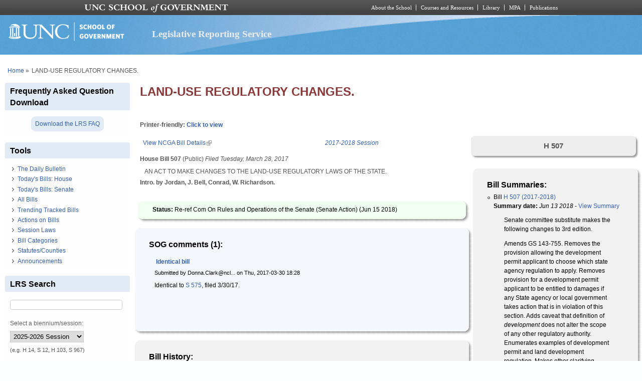

--- FILE ---
content_type: text/html; charset=utf-8
request_url: https://lrs.sog.unc.edu/comment/6576
body_size: 17671
content:
<!DOCTYPE html PUBLIC "-//W3C//DTD XHTML+RDFa 1.0//EN" "http://www.w3.org/MarkUp/DTD/xhtml-rdfa-1.dtd">
<html xmlns="http://www.w3.org/1999/xhtml" xml:lang="en" version="XHTML+RDFa 1.0"
  dir="ltr"  prefix="content: http://purl.org/rss/1.0/modules/content/ dc: http://purl.org/dc/terms/ foaf: http://xmlns.com/foaf/0.1/ og: http://ogp.me/ns# rdfs: http://www.w3.org/2000/01/rdf-schema# sioc: http://rdfs.org/sioc/ns# sioct: http://rdfs.org/sioc/types# skos: http://www.w3.org/2004/02/skos/core# xsd: http://www.w3.org/2001/XMLSchema#">
  <head profile="http://www.w3.org/1999/xhtml/vocab">
    <meta charset="utf-8" />
<meta name="Generator" content="Drupal 7 (http://drupal.org)" />
<link rel="canonical" href="/bill/land-use-regulatory-changes-0" />
<link rel="shortlink" href="/node/319736" />
<link rel="shortcut icon" href="https://lrs.sog.unc.edu/sites/default/files/favicon.ico" type="image/vnd.microsoft.icon" />
<meta name="viewport" content="width=device-width, initial-scale=1" />
<meta name="MobileOptimized" content="width" />
<meta name="HandheldFriendly" content="true" />
<meta name="apple-mobile-web-app-capable" content="yes" />
    <title>
      LAND-USE REGULATORY CHANGES. | Legislative Reporting Service    </title>
    <link type="text/css" rel="stylesheet" href="https://lrs.sog.unc.edu/sites/default/files/css/css_xE-rWrJf-fncB6ztZfd2huxqgxu4WO-qwma6Xer30m4.css" media="all" />
<link type="text/css" rel="stylesheet" href="https://lrs.sog.unc.edu/sites/default/files/css/css_gZCu3WUuEs5rVCcawaQ4f8ZWBs5z7KR_AqSEEXRr22c.css" media="all" />
<link type="text/css" rel="stylesheet" href="https://lrs.sog.unc.edu/sites/default/files/css/css_aL-hy2E82AskPtKYd8FnYzZ5Z0MB3RVz1q2a9t_0r10.css" media="all" />
<link type="text/css" rel="stylesheet" href="https://lrs.sog.unc.edu/sites/default/files/css/css_rP5iJ-BWw4FVpOe_fVdjUyvLTPm1N_h8l6xOGKgf73Y.css" media="screen" />
<link type="text/css" rel="stylesheet" href="https://lrs.sog.unc.edu/sites/default/files/css/css_zRhzu7Hmagz4A_UUSEsCU28r2ZXwq3i8LeM0KeI6Upo.css" media="all" />
<link type="text/css" rel="stylesheet" href="https://lrs.sog.unc.edu/sites/default/files/css/css_eyPHHtdsi3bwB5hyNzYPxehthx0Y67odd8Q2IcqiKEw.css" media="only screen" />
<link type="text/css" rel="stylesheet" href="https://lrs.sog.unc.edu/sites/default/files/css/css_rRqnYjgVCCtpcVd06XxAM3W40ESJYpy0huflF66Zh0o.css" media="screen" />
<link type="text/css" rel="stylesheet" href="https://lrs.sog.unc.edu/sites/default/files/css/css_47DEQpj8HBSa-_TImW-5JCeuQeRkm5NMpJWZG3hSuFU.css" media="only screen" />

<!--[if lt IE 9]>
<link type="text/css" rel="stylesheet" href="https://lrs.sog.unc.edu/sites/default/files/css/css_BbdTYBsMHSYVOHkUIIhSBtiMdx-GyFZYRHVvoI8D8jU.css" media="screen" />
<![endif]-->

<!--[if lte IE 9]>
<link type="text/css" rel="stylesheet" href="https://lrs.sog.unc.edu/sites/default/files/css/css_AbpHGcgLb-kRsJGnwFEktk7uzpZOCcBY74-YBdrKVGs.css" media="screen" />
<![endif]-->
<style type="text/css" media="all">
<!--/*--><![CDATA[/*><!--*/
#header,#header .header-inner{background:url('https://lrs.sog.unc.edu/sites/default/themes/lrs_pixture_reloaded/header-images/header-sog-swoosh.png') left top repeat-x;height:auto;-o-background-size:100% auto;-webkit-background-size:100% auto;-khtml-background-size:100% auto;-moz-background-size:100% auto;background-size:100% auto;background-origin:border-box;}

/*]]>*/-->
</style>
    <script type="text/javascript" src="https://lrs.sog.unc.edu/sites/default/files/js/js_YD9ro0PAqY25gGWrTki6TjRUG8TdokmmxjfqpNNfzVU.js"></script>
<script type="text/javascript" src="https://lrs.sog.unc.edu/sites/default/files/js/js_onbE0n0cQY6KTDQtHO_E27UBymFC-RuqypZZ6Zxez-o.js"></script>
<script type="text/javascript" src="https://lrs.sog.unc.edu/sites/default/files/js/js_o_u0C1ttn5Mm4N2C4NG9C3c-kuKRfYuRWJjOv6rwfl0.js"></script>
<script type="text/javascript" src="https://lrs.sog.unc.edu/sites/default/files/js/js_-oEDdwe4XpUqUj4W0KJs96ENaXIrGvjBvIP-WYYBi54.js"></script>
<script type="text/javascript" src="https://lrs.sog.unc.edu/sites/default/files/js/js_xoCMUEV6K1ObE9IUILOzfhnDj_yZui7hn6w2P8UNCJg.js"></script>
<script type="text/javascript">
<!--//--><![CDATA[//><!--
jQuery.extend(Drupal.settings, {"basePath":"\/","pathPrefix":"","setHasJsCookie":0,"ajaxPageState":{"theme":"lrs_pixture_reloaded","theme_token":"s8YeOZjvjXDeUv4TykqI8-NCkdUxuBh2kabIFxVQUyw","js":{"misc\/jquery.js":1,"misc\/jquery-extend-3.4.0.js":1,"misc\/jquery-html-prefilter-3.5.0-backport.js":1,"misc\/jquery.once.js":1,"misc\/drupal.js":1,"misc\/form-single-submit.js":1,"sites\/all\/modules\/entityreference\/js\/entityreference.js":1,"sites\/default\/modules\/custom\/sog_userinterface_lrscustom\/sog_userinterface_lrscustom.js":1,"sites\/all\/modules\/extlink\/js\/extlink.js":1,"sites\/default\/themes\/lrs_pixture_reloaded\/js\/sogmenuticker.js":1},"css":{"modules\/system\/system.base.css":1,"modules\/system\/system.menus.css":1,"modules\/system\/system.messages.css":1,"modules\/system\/system.theme.css":1,"modules\/field\/theme\/field.css":1,"modules\/node\/node.css":1,"modules\/search\/search.css":1,"modules\/user\/user.css":1,"sites\/all\/modules\/extlink\/css\/extlink.css":1,"sites\/all\/modules\/views\/css\/views.css":1,"sites\/all\/modules\/ctools\/css\/ctools.css":1,"sites\/all\/modules\/panels\/css\/panels.css":1,"public:\/\/ctools\/css\/ebb3334ff419e477d639ecdbede52b2c.css":1,"modules\/comment\/comment.css":1,"public:\/\/ctools\/css\/28991b43f0451eccfef9c001e921994a.css":1,"public:\/\/ctools\/css\/431ef99f9f7dd7d05b1ae3ec90001651.css":1,"sites\/all\/themes\/adaptivetheme\/at_core\/css\/at.settings.style.headings.css":1,"sites\/all\/themes\/adaptivetheme\/at_core\/css\/at.settings.style.image.css":1,"sites\/all\/themes\/adaptivetheme\/at_core\/css\/at.layout.css":1,"sites\/default\/themes\/lrs_pixture_reloaded\/color\/colors.css":1,"sites\/default\/themes\/pixture_reloaded\/css\/pixture_reloaded.css":1,"sites\/default\/themes\/pixture_reloaded\/css\/pixture_reloaded.settings.style.css":1,"sites\/default\/themes\/lrs_pixture_reloaded\/css\/footheme.css":1,"sites\/default\/themes\/lrs_pixture_reloaded\/css\/sogmenuticker.css":1,"sites\/default\/themes\/lrs_pixture_reloaded\/css\/soglrslayout.css":1,"public:\/\/adaptivetheme\/lrs_pixture_reloaded_files\/lrs_pixture_reloaded.responsive.layout.css":1,"public:\/\/adaptivetheme\/lrs_pixture_reloaded_files\/lrs_pixture_reloaded.fonts.css":1,"public:\/\/adaptivetheme\/lrs_pixture_reloaded_files\/lrs_pixture_reloaded.responsive.styles.css":1,"public:\/\/adaptivetheme\/lrs_pixture_reloaded_files\/lrs_pixture_reloaded.lt-ie9.layout.css":1,"sites\/default\/themes\/lrs_pixture_reloaded\/css\/ie-lte-9.css":1,"0":1}},"urlIsAjaxTrusted":{"\/comment\/6576":true,"\/search\/content":true},"extlink":{"extTarget":"_blank","extClass":"ext","extLabel":"(link is external)","extImgClass":0,"extIconPlacement":0,"extSubdomains":1,"extExclude":"","extInclude":"","extCssExclude":"","extCssExplicit":"","extAlert":0,"extAlertText":"This link will take you to an external web site.","mailtoClass":"mailto","mailtoLabel":"(link sends e-mail)","extUseFontAwesome":0},"adaptivetheme":{"lrs_pixture_reloaded":{"layout_settings":{"bigscreen":"three-col-grail","tablet_landscape":"three-col-grail","tablet_portrait":"one-col-vert","smalltouch_landscape":"one-col-vert","smalltouch_portrait":"one-col-stack"},"media_query_settings":{"bigscreen":"only screen and (min-width:1025px)","tablet_landscape":"only screen and (min-width:769px) and (max-width:1024px)","tablet_portrait":"only screen and (min-width:481px) and (max-width:768px)","smalltouch_landscape":"only screen and (min-width:321px) and (max-width:480px)","smalltouch_portrait":"only screen and (max-width:320px)"}}}});
//--><!]]>
</script>

    <!-- Font Awesome Pro V6 -->
    <script src="https://kit.fontawesome.com/b0acc2228f.js" crossorigin="anonymous"></script>

    <!-- Alert Carolina -->
    <script type="text/javascript" src="https://alertcarolina.unc.edu/scripts/webalert.php"></script>

    <!-- Google tag (gtag.js) -->
    <script async src="https://www.googletagmanager.com/gtag/js?id=G-F4FT8V2DH5"></script>
    <script>
      window.dataLayer = window.dataLayer || [];
      function gtag() { dataLayer.push(arguments); }
      gtag('js', new Date());
      gtag('config', 'G-F4FT8V2DH5');
    </script>
  </head>
  <body class="html not-front not-logged-in one-sidebar sidebar-first page-node page-node- page-node-319736 node-type-bill-master atr-7.x-3.x atv-7.x-3.0-rc1 site-name-legislative-reporting-service section-bill color-scheme-custom lrs-pixture-reloaded bs-l bb-n mb-ah mbp-l rc-4" >
    <div id="skip-link">
      <a href="#main-content" class="element-invisible element-focusable">
        Skip to main content      </a>
    </div>
        <div class="texture-overlay">
  <div id="page" class="container page snc-n snw-n sna-l sns-n ssc-n ssw-n ssa-l sss-n btc-n btw-b bta-l bts-n ntc-n ntw-b nta-l nts-n ctc-n ctw-b cta-l cts-n ptc-n ptw-b pta-l pts-n page-node-">
    <header  id="header" class="clearfix" role="banner">
      <div class="header-inner clearfix">
                  <!-- start: Branding -->
          <div  id="branding" class="branding-elements clearfix">
                          <div id="logo">
                <a href="/"><img class="site-logo" typeof="foaf:Image" src="https://lrs.sog.unc.edu/sites/default/themes/lrs_pixture_reloaded/logo.png" alt="Legislative Reporting Service" /></a>              </div>
            
                          <!-- start: Site name and Slogan hgroup -->
              <div  class="h-group" id="name-and-slogan">
                                  <h1 id="site-name"><a href="/" title="Home page">Legislative Reporting Service</a></h1>
                
                              </div><!-- /end #name-and-slogan -->
                      </div><!-- /end #branding -->
        
              </div>
    </header> <!-- /header -->

    
    <!-- Messages and Help -->
        
    <!-- Breadcrumbs -->
    <div id="breadcrumb" class="clearfix"><nav class="breadcrumb-wrapper clearfix" role="navigation" aria-labelledby="breadcrumb-label"><h2 id="breadcrumb-label" class="element-invisible">You are here</h2><ol id="crumbs" class="clearfix"><li class="crumb crumb-first"><span typeof="v:Breadcrumb"><a rel="v:url"  property="v:title"  href="/">Home</a></span></li><li class="crumb crumb-last"><span class="crumb-separator"> &#187;</span><span class="crumb-title">LAND-USE REGULATORY CHANGES.</span></li></ol></nav></div>
    
    <!-- Three column 3x33 Gpanel -->
    
    <div id="columns">
      <div class="columns-inner clearfix">
        <div id="content-column">
          <div class="content-inner">
            
            <section id="main-content" role="main">

                                            <header  id="main-content-header" class="clearfix">
                                      <h1 id="page-title">LAND-USE REGULATORY CHANGES.</h1>
                  
                                  </header>
                            
                              <div id="content">
                  <div id="block-system-main" class="block block-system no-title odd first last block-count-1 block-region-content block-main" >  
  
  <div class="two-66-33 at-panel panel-display clearfix" >
      <div class="region region-two-66-33-top region-conditional-stack">
      <div class="region-inner clearfix">
        <div class="panel-pane pane-custom pane-1 no-title block">
  <div class="block-inner clearfix">
    
            
    
    <div class="block-content">
      <h6 id="lrsprinterfriendlyarea">Printer-friendly: <a href="#" id="lrsprinterfriendlylink">Click to view</a></h6>
    </div>

    
    
  </div>
</div>
      </div>
    </div>
    <div class="region region-two-66-33-first">
    <div class="region-inner clearfix">
      <div class="panel-pane pane-views-panes pane-bill-display-panel-pane-1 no-title block">
  <div class="block-inner clearfix">
    
            
    
    <div class="block-content">
      <div class="view view-bill-display view-id-bill_display view-display-id-panel_pane_1 view-dom-id-9a5c38c08f61a707dff8745ec56ca3c3">
        
  
  
      <div class="view-content">
        <div class="views-row views-row-1 views-row-odd views-row-first views-row-last">
      
  <div class="views-field views-field-nothing-3">        <span class="field-content"><table width="100%" border="0" cellspacing="0" cellpadding="0"><tr><td align="left"><a href="http://www.ncga.state.nc.us/gascripts/BillLookUp/BillLookUp.pl?Session=2017&amp;BillID=H507" target="_blank">View NCGA Bill Details</a></td><td align="right"><em><a href="/ga-session/2017-2018-session" typeof="skos:Concept" property="rdfs:label skos:prefLabel" datatype="">2017-2018 Session</a></em></td></tr></table>
<strong>House Bill 507</strong> (Public) <em>Filed <span  property="dc:date" datatype="xsd:dateTime" content="2017-03-28T00:00:00-04:00" class="date-display-single">Tuesday, March 28, 2017</span></em>
<blockquote>AN ACT TO MAKE CHANGES TO THE LAND-USE REGULATORY LAWS OF THE STATE.</blockquote>
<strong>Intro. by Jordan, J. Bell, Conrad, W. Richardson.</strong><br /><br /></span>  </div>  </div>
    </div>
  
  
  
  
  
  
</div>    </div>

    
    
  </div>
</div>
<div class="panel-separator"></div><div class="rounded-shadow pane-rounded-shadow pane-rounded-shadow-temporary-eb2cdfe3f6eff94ffa9fde294b63337f">
  <div class="rounded-shadow-background">
    <div class="rounded-shadow-wrap-corner">
      <div class="rounded-shadow-top-edge">
        <div class="rounded-shadow-left"></div>
        <div class="rounded-shadow-right"></div>
      </div>
      <div class="rounded-shadow-left-edge">
        <div class="rounded-shadow-right-edge clearfix">
          <div class="panel-pane pane-views-panes pane-bill-display-panel-pane-1 no-title block" id="latestactiononbill">
  <div class="block-inner clearfix">
    
            
    
    <div class="block-content">
      <div class="view view-bill-display view-id-bill_display view-display-id-panel_pane_1 view-dom-id-6c207947260445388c0fa47c9791e392">
        
  
  
      <div class="view-content">
        <div class="views-row views-row-1 views-row-odd views-row-first views-row-last">
      
  <div class="views-field views-field-nothing-4">        <span class="field-content"><strong>Status: </strong>Re-ref Com On Rules and Operations of the Senate (Senate Action) (<span  property="dc:date" datatype="xsd:dateTime" content="2018-06-15T00:00:00-04:00" class="date-display-single">Jun 15 2018</span>)</span>  </div>  </div>
    </div>
  
  
  
  
  
  
</div>    </div>

    
    
  </div>
</div>
        </div>
      </div>
      <div class="rounded-shadow-bottom-edge">
      <div class="rounded-shadow-left"></div><div class="rounded-shadow-right"></div>
      </div>
    </div>
  </div>
</div>
<div class="panel-separator"></div><div class="rounded-shadow pane-rounded-shadow transparent-pane-title pane-rounded-shadow-temporary-b071088124edbd220494689313216014">
  <div class="rounded-shadow-background">
    <div class="rounded-shadow-wrap-corner">
      <div class="rounded-shadow-top-edge">
        <div class="rounded-shadow-left"></div>
        <div class="rounded-shadow-right"></div>
      </div>
      <div class="rounded-shadow-left-edge">
        <div class="rounded-shadow-right-edge clearfix">
          <section class="panel-pane pane-node-comments block">
  <div class="block-inner clearfix">
    
              <h2 class="pane-title block-title">SOG comments (1):</h2>
        
    
    <div class="block-content">
      <a id="comment-6576"></a>
<article class="comment odd first last clearfix" about="/comment/6576#comment-6576" typeof="sioc:Post sioct:Comment">

  
      <header class="comment-header">
    <h3 property="dc:title" datatype="" class="comment-title"><a href="/comment/6576#comment-6576" rel="bookmark">Identical bill</a></h3>
      </header>
    
  <footer class="submitted">
    <p class="author-datetime"><span property="dc:date dc:created" content="2017-03-30T18:28:19-04:00" datatype="xsd:dateTime" rel="sioc:has_creator">Submitted by <span class="username" xml:lang="" about="/users/donnaclarknclegnet" typeof="sioc:UserAccount" property="foaf:name" datatype="">Donna.Clark@ncl...</span> on <time datetime="2017-03-30T18:28:19Z"><span class="date-time">Thu, 2017-03-30 18:28</span></time></span></p>
  </footer>

  <div class="comment-content">
        <span rel="sioc:reply_of" resource="/bill/land-use-regulatory-changes-0" class="rdf-meta element-hidden"></span><div class="field field-name-comment-body field-type-text-long field-label-hidden view-mode-full"><div class="field-items"><div class="field-item even" property="content:encoded"><p>Identical to <a href="https://lrs.sog.unc.edu/bill/land-use-regulatory-changes-1">S 575</a>, filed 3/30/17.</p>
</div></div></div>  </div>

  
      <nav class="clearfix"><ul class="links inline"><li class="comment_forbidden first last"></li></ul></nav>
  
</article>
    </div>

    
    
  </div>
</section>
        </div>
      </div>
      <div class="rounded-shadow-bottom-edge">
      <div class="rounded-shadow-left"></div><div class="rounded-shadow-right"></div>
      </div>
    </div>
  </div>
</div>
<div class="panel-separator"></div><div class="rounded-shadow pane-rounded-shadow transparent-pane-title pane-rounded-shadow-temporary-012b8b18eabc7a649ee435bb1465371d">
  <div class="rounded-shadow-background">
    <div class="rounded-shadow-wrap-corner">
      <div class="rounded-shadow-top-edge">
        <div class="rounded-shadow-left"></div>
        <div class="rounded-shadow-right"></div>
      </div>
      <div class="rounded-shadow-left-edge">
        <div class="rounded-shadow-right-edge clearfix">
          <section class="panel-pane pane-views-panes pane-bill-history-panel-pane-1 block">
  <div class="block-inner clearfix">
    
              <h2 class="pane-title block-title">Bill History:</h2>
        
    
    <div class="block-content">
      <div class="view view-bill-history view-id-bill_history view-display-id-panel_pane_1 view-dom-id-264f83a04bec78a4dc8ae82b4b4ce666">
        
  
  
      <div class="view-content">
      <div class="bill-history-item-list">    <ul>          <li class="views-row views-row-1 views-row-odd views-row-first">  
  <div class="views-field views-field-nothing">        <span class="field-content"><span  property="dc:date" datatype="xsd:dateTime" content="2017-03-28T00:00:00-04:00" class="date-display-single">Tue, 28 Mar 2017</span> <a href="http://www.ncleg.net/gascripts/BillLookUp/BillLookUp.pl?BillID=H507&amp;Session=2017#history">House: Filed</a></span>  </div></li>
          <li class="views-row views-row-2 views-row-even">  
  <div class="views-field views-field-nothing">        <span class="field-content"><span  property="dc:date" datatype="xsd:dateTime" content="2017-03-29T00:00:00-04:00" class="date-display-single">Wed, 29 Mar 2017</span> <a href="http://www.ncleg.net/gascripts/BillLookUp/BillLookUp.pl?BillID=H507&amp;Session=2017#history">House: Passed 1st Reading</a></span>  </div></li>
          <li class="views-row views-row-3 views-row-odd">  
  <div class="views-field views-field-nothing">        <span class="field-content"><span  property="dc:date" datatype="xsd:dateTime" content="2017-03-29T00:00:00-04:00" class="date-display-single">Wed, 29 Mar 2017</span> <a href="http://www.ncleg.net/gascripts/BillLookUp/BillLookUp.pl?BillID=H507&amp;Session=2017#history">House: Ref to the Com on Regulatory Reform, if favorable, Judiciary III</a></span>  </div></li>
          <li class="views-row views-row-4 views-row-even">  
  <div class="views-field views-field-nothing">        <span class="field-content"><span  property="dc:date" datatype="xsd:dateTime" content="2017-04-11T00:00:00-04:00" class="date-display-single">Tue, 11 Apr 2017</span> <a href="http://www.ncleg.net/gascripts/BillLookUp/BillLookUp.pl?BillID=H507&amp;Session=2017#history">House: Reptd Fav</a></span>  </div></li>
          <li class="views-row views-row-5 views-row-odd">  
  <div class="views-field views-field-nothing">        <span class="field-content"><span  property="dc:date" datatype="xsd:dateTime" content="2017-04-11T00:00:00-04:00" class="date-display-single">Tue, 11 Apr 2017</span> <a href="http://www.ncleg.net/gascripts/BillLookUp/BillLookUp.pl?BillID=H507&amp;Session=2017#history">House: Re-ref Com On Judiciary III</a></span>  </div></li>
          <li class="views-row views-row-6 views-row-even">  
  <div class="views-field views-field-nothing">        <span class="field-content"><span  property="dc:date" datatype="xsd:dateTime" content="2017-04-19T00:00:00-04:00" class="date-display-single">Wed, 19 Apr 2017</span> <a href="http://www.ncleg.net/gascripts/BillLookUp/BillLookUp.pl?BillID=H507&amp;Session=2017#history">House: Reptd Fav Com Substitute</a></span>  </div></li>
          <li class="views-row views-row-7 views-row-odd">  
  <div class="views-field views-field-nothing">        <span class="field-content"><span  property="dc:date" datatype="xsd:dateTime" content="2017-04-19T00:00:00-04:00" class="date-display-single">Wed, 19 Apr 2017</span> <a href="http://www.ncleg.net/gascripts/BillLookUp/BillLookUp.pl?BillID=H507&amp;Session=2017#history">House: Cal Pursuant Rule 36(b)</a></span>  </div></li>
          <li class="views-row views-row-8 views-row-even">  
  <div class="views-field views-field-nothing">        <span class="field-content"><span  property="dc:date" datatype="xsd:dateTime" content="2017-04-19T00:00:00-04:00" class="date-display-single">Wed, 19 Apr 2017</span> <a href="http://www.ncleg.net/gascripts/BillLookUp/BillLookUp.pl?BillID=H507&amp;Session=2017#history">House: Placed On Cal For 04/20/2017</a></span>  </div></li>
          <li class="views-row views-row-9 views-row-odd">  
  <div class="views-field views-field-nothing">        <span class="field-content"><span  property="dc:date" datatype="xsd:dateTime" content="2017-04-20T00:00:00-04:00" class="date-display-single">Thu, 20 Apr 2017</span> <a href="http://www.ncleg.net/gascripts/BillLookUp/BillLookUp.pl?BillID=H507&amp;Session=2017#history">House: Amend Adopted A1</a></span>  </div></li>
          <li class="views-row views-row-10 views-row-even">  
  <div class="views-field views-field-nothing">        <span class="field-content"><span  property="dc:date" datatype="xsd:dateTime" content="2017-04-20T00:00:00-04:00" class="date-display-single">Thu, 20 Apr 2017</span> <a href="http://www.ncleg.net/gascripts/BillLookUp/BillLookUp.pl?BillID=H507&amp;Session=2017#history">House: Passed 2nd Reading</a></span>  </div></li>
          <li class="views-row views-row-11 views-row-odd">  
  <div class="views-field views-field-nothing">        <span class="field-content"><span  property="dc:date" datatype="xsd:dateTime" content="2017-04-20T00:00:00-04:00" class="date-display-single">Thu, 20 Apr 2017</span> <a href="http://www.ncleg.net/gascripts/BillLookUp/BillLookUp.pl?BillID=H507&amp;Session=2017#history">House: Passed 3rd Reading</a></span>  </div></li>
          <li class="views-row views-row-12 views-row-even">  
  <div class="views-field views-field-nothing">        <span class="field-content"><span  property="dc:date" datatype="xsd:dateTime" content="2017-04-20T00:00:00-04:00" class="date-display-single">Thu, 20 Apr 2017</span> <a href="http://www.ncleg.net/gascripts/BillLookUp/BillLookUp.pl?BillID=H507&amp;Session=2017#history">House: Ordered Engrossed</a></span>  </div></li>
          <li class="views-row views-row-13 views-row-odd">  
  <div class="views-field views-field-nothing">        <span class="field-content"><span  property="dc:date" datatype="xsd:dateTime" content="2017-04-21T00:00:00-04:00" class="date-display-single">Fri, 21 Apr 2017</span> <a href="http://www.ncleg.net/gascripts/BillLookUp/BillLookUp.pl?BillID=H507&amp;Session=2017#history">House: Regular Message Sent To Senate</a></span>  </div></li>
          <li class="views-row views-row-14 views-row-even">  
  <div class="views-field views-field-nothing">        <span class="field-content"><span  property="dc:date" datatype="xsd:dateTime" content="2017-04-21T00:00:00-04:00" class="date-display-single">Fri, 21 Apr 2017</span> <a href="http://www.ncleg.net/gascripts/BillLookUp/BillLookUp.pl?BillID=H507&amp;Session=2017#history">Senate: Regular Message Received From House</a></span>  </div></li>
          <li class="views-row views-row-15 views-row-odd">  
  <div class="views-field views-field-nothing">        <span class="field-content"><span  property="dc:date" datatype="xsd:dateTime" content="2017-04-21T00:00:00-04:00" class="date-display-single">Fri, 21 Apr 2017</span> <a href="http://www.ncleg.net/gascripts/BillLookUp/BillLookUp.pl?BillID=H507&amp;Session=2017#history">Senate: Passed 1st Reading</a></span>  </div></li>
          <li class="views-row views-row-16 views-row-even">  
  <div class="views-field views-field-nothing">        <span class="field-content"><span  property="dc:date" datatype="xsd:dateTime" content="2017-04-21T00:00:00-04:00" class="date-display-single">Fri, 21 Apr 2017</span> <a href="http://www.ncleg.net/gascripts/BillLookUp/BillLookUp.pl?BillID=H507&amp;Session=2017#history">Senate: Ref To Com On Rules and Operations of the Senate</a></span>  </div></li>
          <li class="views-row views-row-17 views-row-odd">  
  <div class="views-field views-field-nothing">        <span class="field-content"><span  property="dc:date" datatype="xsd:dateTime" content="2018-06-12T00:00:00-04:00" class="date-display-single">Tue, 12 Jun 2018</span> <a href="http://www.ncleg.net/gascripts/BillLookUp/BillLookUp.pl?BillID=H507&amp;Session=2017#history">Senate: Withdrawn From Com</a></span>  </div></li>
          <li class="views-row views-row-18 views-row-even">  
  <div class="views-field views-field-nothing">        <span class="field-content"><span  property="dc:date" datatype="xsd:dateTime" content="2018-06-12T00:00:00-04:00" class="date-display-single">Tue, 12 Jun 2018</span> <a href="http://www.ncleg.net/gascripts/BillLookUp/BillLookUp.pl?BillID=H507&amp;Session=2017#history">Senate: Re-ref to Commerce and Insurance.  If fav, re-ref to Rules and Operations of the Senate</a></span>  </div></li>
          <li class="views-row views-row-19 views-row-odd">  
  <div class="views-field views-field-nothing">        <span class="field-content"><span  property="dc:date" datatype="xsd:dateTime" content="2018-06-13T00:00:00-04:00" class="date-display-single">Wed, 13 Jun 2018</span> <a href="https://www2.ncleg.net/BillLookUp/2017/H507">Senate: Reptd Fav Com Substitute</a></span>  </div></li>
          <li class="views-row views-row-20 views-row-even">  
  <div class="views-field views-field-nothing">        <span class="field-content"><span  property="dc:date" datatype="xsd:dateTime" content="2018-06-13T00:00:00-04:00" class="date-display-single">Wed, 13 Jun 2018</span> <a href="https://www2.ncleg.net/BillLookUp/2017/H507">Senate: Com Substitute Adopted</a></span>  </div></li>
          <li class="views-row views-row-21 views-row-odd">  
  <div class="views-field views-field-nothing">        <span class="field-content"><span  property="dc:date" datatype="xsd:dateTime" content="2018-06-13T00:00:00-04:00" class="date-display-single">Wed, 13 Jun 2018</span> <a href="https://www2.ncleg.net/BillLookUp/2017/H507">Senate: Re-ref Com On Rules and Operations of the Senate</a></span>  </div></li>
          <li class="views-row views-row-22 views-row-even">  
  <div class="views-field views-field-nothing">        <span class="field-content"><span  property="dc:date" datatype="xsd:dateTime" content="2018-06-14T00:00:00-04:00" class="date-display-single">Thu, 14 Jun 2018</span> <a href="https://www2.ncleg.net/BillLookUp/2017/H507">Senate: Reptd Fav</a></span>  </div></li>
          <li class="views-row views-row-23 views-row-odd">  
  <div class="views-field views-field-nothing">        <span class="field-content"><span  property="dc:date" datatype="xsd:dateTime" content="2018-06-14T00:00:00-04:00" class="date-display-single">Thu, 14 Jun 2018</span> <a href="https://www2.ncleg.net/BillLookUp/2017/H507">Senate: Placed on Today&#039;s Calendar</a></span>  </div></li>
          <li class="views-row views-row-24 views-row-even">  
  <div class="views-field views-field-nothing">        <span class="field-content"><span  property="dc:date" datatype="xsd:dateTime" content="2018-06-14T00:00:00-04:00" class="date-display-single">Thu, 14 Jun 2018</span> <a href="https://www2.ncleg.net/BillLookUp/2017/H507">Senate: Withdrawn From Cal</a></span>  </div></li>
          <li class="views-row views-row-25 views-row-odd">  
  <div class="views-field views-field-nothing">        <span class="field-content"><span  property="dc:date" datatype="xsd:dateTime" content="2018-06-14T00:00:00-04:00" class="date-display-single">Thu, 14 Jun 2018</span> <a href="https://www2.ncleg.net/BillLookUp/2017/H507">Senate: Placed On Cal For 06/15/2018</a></span>  </div></li>
          <li class="views-row views-row-26 views-row-even">  
  <div class="views-field views-field-nothing">        <span class="field-content"><span  property="dc:date" datatype="xsd:dateTime" content="2018-06-15T00:00:00-04:00" class="date-display-single">Fri, 15 Jun 2018</span> <a href="https://www2.ncleg.net/BillLookUp/2017/H507">Senate: Withdrawn From Cal</a></span>  </div></li>
          <li class="views-row views-row-27 views-row-odd views-row-last">  
  <div class="views-field views-field-nothing">        <span class="field-content"><span  property="dc:date" datatype="xsd:dateTime" content="2018-06-15T00:00:00-04:00" class="date-display-single">Fri, 15 Jun 2018</span> <a href="https://www2.ncleg.net/BillLookUp/2017/H507">Senate: Re-ref Com On Rules and Operations of the Senate</a></span>  </div></li>
      </ul></div>    </div>
  
  
  
  
  
  
</div>    </div>

    
    
  </div>
</section>
        </div>
      </div>
      <div class="rounded-shadow-bottom-edge">
      <div class="rounded-shadow-left"></div><div class="rounded-shadow-right"></div>
      </div>
    </div>
  </div>
</div>
    </div>
  </div>
  <div class="region region-two-66-33-second">
    <div class="region-inner clearfix">
      <div class="panel-pane pane-views-panes pane-bill-display-panel-pane-1 transparent-pane-title no-title block">
  <div class="block-inner clearfix">
    
            
    
    <div class="block-content">
      <div class="view view-bill-display view-id-bill_display view-display-id-panel_pane_1 view-dom-id-d6bf13b6fbd4d3cda2ffe0e01d107b0d">
        
  
  
      <div class="view-content">
        <div class="views-row views-row-1 views-row-odd views-row-first views-row-last">
      
  <div class="views-field views-field-field-state">        <div class="field-content"><div class="billnotsessionlaw billid">H 507</div></div>  </div>  </div>
    </div>
  
  
  
  
  
  
</div>    </div>

    
    
  </div>
</div>
<div class="panel-separator"></div><div class="rounded-shadow pane-rounded-shadow transparent-pane-title pane-rounded-shadow-temporary-012b8b18eabc7a649ee435bb1465371d">
  <div class="rounded-shadow-background">
    <div class="rounded-shadow-wrap-corner">
      <div class="rounded-shadow-top-edge">
        <div class="rounded-shadow-left"></div>
        <div class="rounded-shadow-right"></div>
      </div>
      <div class="rounded-shadow-left-edge">
        <div class="rounded-shadow-right-edge clearfix">
          <section class="panel-pane pane-views-panes pane-bills-summaries-panel-pane-1 block">
  <div class="block-inner clearfix">
    
              <h2 class="pane-title block-title">Bill Summaries:</h2>
        
    
    <div class="block-content">
      <div class="view view-bills-summaries view-id-bills_summaries view-display-id-panel_pane_1 view-dom-id-33bfd313e6676dc9c4f234345eb0054a">
        
  
  
      <div class="view-content">
      <div class="item-list">    <ul>          <li class="views-row views-row-1 views-row-odd views-row-first">  
  <div class="views-field views-field-nothing-1">        <span class="field-content">Bill <a href="/billsum/h-507-2017-2018-2">H 507 (2017-2018)</a></span>  </div>  
  <div class="views-field views-field-field-bs-summarydate">        <div class="field-content"><b>Summary date:</b> <em><span  property="dc:date" datatype="xsd:dateTime" content="2018-06-13T00:00:00-04:00" class="date-display-single">Jun 13 2018</span></em> - <a href="/billsum/h-507-2017-2018-2">View Summary</a> </div>  </div>  
  <div class="views-field views-field-body">        <div class="field-content"><blockquote><p>Senate committee substitute makes the following changes to 3rd edition.</p>
<p>Amends GS 143-755. Removes the provision allowing the development permit applicant to choose which state agency regulation to apply. Removes provision for a development permit applicant to be entitled to damages if any State agency or local government takes action that is in violation of this section. Adds caveat that definition of <em>development</em> does not alter the scope of any other regulatory authority. Enumerates examples of development permit and land development regulation. Makes other clarifying changes. </p>
<p>Amends GS 160A-360.1 with clarifying change. Requires that the definitions of GS 143-755 apply to this statute and to GS 153A-320.1. </p>
<p>Recodifies GS 160A-385(c) as GS 160A-385(b)(5). </p>
<p>Amends GS 160A-385 caption to <em>Changes to land development regulations</em>. Alters structure of section to include subheadings. Specifies which terms will be defined as in GS 143-755, to include <em>development permit</em> and <em>land development regulation</em>. Defines multi-phased development as a development containing 25 or more acres that is submitted for development permit approval to occur in more than one phase and is subject to a master development plan with committed elements. </p>
<p>Recodifies GS 153A-344(b1) as GS 153A-344(b)(5). </p>
<p>Amends GS 153A-344 to remove zoning ordinances from its provisions. Alters structure of section to include subheadings. Recodifies subsection (b1). Specifies which terms will be defined as in GS 143-755, to include <em>development permit</em> and <em>land development regulation</em>. Defines <em>multi-phased development</em> as a development containing 25 or more acres that is submitted for development permit approval to occur in more than one phase and is subject to a master development plan with committed elements. </p>
<p>Amends proposed GS 160A-393.1, adding <em>joinder of complaint and petition for writ of certiorari in certain cases</em> to caption. Allows review of vested rights claim, allowing a person claiming a statutory or common law vested right to submit information to substantiate that claim to the zoning administrator to make a determination as to whether there is a vested right. This decision is appealable and will be reviewed de novo. Alternatively, a person may bring a civil action. Allows for bringing a civil action to challenge the enforceability or validity of a land development regulation on the grounds that it is unconstitutional or preempted or in excess of its statutory authority. Allows for joinder of a civil action authorized by this section with a writ of certiorari. Deletes previous provisions of this section. </p>
<p>Amends GS 160A-372, removing provision that if a city fails to adopt an ordinance setting forth performance guarantees, the city is not authorized to require successful completion of required improvements prior to a plat being recorded. Deletes new subsection (6). </p>
<p>Amends GS 153A-331, removing provision that if a county fails to adopt an ordinance setting forth performance guarantees, the county is not authorized to require successful completion of required improvements prior to a plat being recorded.</p>
<p>Amends GS 160A-307, reinstating provision that if a conflict between written driveway regulations and related driveway improvements required by the city exist, the more stringent requirement will apply. Makes other clarifying changes. </p>
<p>Sets out that GS 160A-385(b)(5) and GS 153A-344(b)(5) are effective with respect to multi-phased development approvals that are valid and unexpired on the effective date of this act. </p>
<p>Deletes amendments to GS 160A-384, GS 153A-343, GS 160A-393, GS 160A-393.2, GS 6-21.7, GS 160A-381, GS 153A-340, GS 153A-352(b), and GS 160A-412(b). </p>
</blockquote></div>  </div>  
  <div class="views-field views-field-field-bill-categories">        <div class="field-content"><a href="/bill-categories/development-land-use-and-housing" typeof="skos:Concept" property="rdfs:label skos:prefLabel" datatype="">Development, Land Use and Housing</a>, <a href="/bill-categories/land-use-planning-and-zoning" typeof="skos:Concept" property="rdfs:label skos:prefLabel" datatype="">Land Use, Planning and Zoning</a>, <a href="/bill-categories/government" typeof="skos:Concept" property="rdfs:label skos:prefLabel" datatype="">Government</a>, <a href="/bill-categories/local-government" typeof="skos:Concept" property="rdfs:label skos:prefLabel" datatype="">Local Government</a></div>  </div>  
  <div class="views-field views-field-field-statutes">        <div class="field-content"><a href="/statutescounties/gs-143" typeof="skos:Concept" property="rdfs:label skos:prefLabel" datatype="">GS 143</a>, <a href="/statutescounties/gs-153a" typeof="skos:Concept" property="rdfs:label skos:prefLabel" datatype="">GS 153A</a>, <a href="/statutescounties/gs-163a" typeof="skos:Concept" property="rdfs:label skos:prefLabel" datatype="">GS 163A</a></div>  </div>  
  <div class="views-field views-field-nothing-2">        <span class="field-content"><br /></span>  </div>  
  <div class="views-field views-field-edit-node">        <span class="field-content"></span>  </div></li>
          <li class="views-row views-row-2 views-row-even">  
  <div class="views-field views-field-nothing-1">        <span class="field-content">Bill <a href="/billsum/h-507-2017-2018-1">H 507 (2017-2018)</a></span>  </div>  
  <div class="views-field views-field-field-bs-summarydate">        <div class="field-content"><b>Summary date:</b> <em><span  property="dc:date" datatype="xsd:dateTime" content="2017-04-20T00:00:00-04:00" class="date-display-single">Apr 20 2017</span></em> - <a href="/billsum/h-507-2017-2018-1">View Summary</a> </div>  </div>  
  <div class="views-field views-field-body">        <div class="field-content"><blockquote><p>House amendment #1 makes the following changes.</p>
<p>Makes technical correction to the proposed new language in GS 160A-385(c).</p>
<p>Clarifies that it is the Third Edition of HB 252 (previously, did not specify which edition) of the 2017 Regular Session referenced in the act that, if it becomes law, will trigger the repeal of the proposed revisions to GS 153A-352 and GS 160A-412.</p>
</blockquote></div>  </div>  
  <div class="views-field views-field-field-bill-categories">        <div class="field-content"><a href="/bill-categories/development-land-use-and-housing" typeof="skos:Concept" property="rdfs:label skos:prefLabel" datatype="">Development, Land Use and Housing</a>, <a href="/bill-categories/land-use-planning-and-zoning" typeof="skos:Concept" property="rdfs:label skos:prefLabel" datatype="">Land Use, Planning and Zoning</a>, <a href="/bill-categories/government" typeof="skos:Concept" property="rdfs:label skos:prefLabel" datatype="">Government</a>, <a href="/bill-categories/local-government" typeof="skos:Concept" property="rdfs:label skos:prefLabel" datatype="">Local Government</a></div>  </div>  
  <div class="views-field views-field-field-statutes">        <div class="field-content"><a href="/statutescounties/gs-143" typeof="skos:Concept" property="rdfs:label skos:prefLabel" datatype="">GS 143</a>, <a href="/statutescounties/gs-153a" typeof="skos:Concept" property="rdfs:label skos:prefLabel" datatype="">GS 153A</a>, <a href="/statutescounties/gs-160a" typeof="skos:Concept" property="rdfs:label skos:prefLabel" datatype="">GS 160A</a></div>  </div>  
  <div class="views-field views-field-nothing-2">        <span class="field-content"><br /></span>  </div>  
  <div class="views-field views-field-edit-node">        <span class="field-content"></span>  </div></li>
          <li class="views-row views-row-3 views-row-odd">  
  <div class="views-field views-field-nothing-1">        <span class="field-content">Bill <a href="/billsum/h-507-2017-2018-0">H 507 (2017-2018)</a></span>  </div>  
  <div class="views-field views-field-field-bs-summarydate">        <div class="field-content"><b>Summary date:</b> <em><span  property="dc:date" datatype="xsd:dateTime" content="2017-04-19T00:00:00-04:00" class="date-display-single">Apr 19 2017</span></em> - <a href="/billsum/h-507-2017-2018-0">View Summary</a> </div>  </div>  
  <div class="views-field views-field-body">        <div class="field-content"><blockquote><p>House committee substitute makes the following changes to the 1st edition.</p>
<p>Modifies the proposed changes to GS 143-755 (concerning choice between versions of changing state agency rules and ordinances for permit applicants) to specify that the statute pertains to development permit applicants (currently, permit applicants). Changes the new provision to provide that the applicant does not have to wait for a pending rule or ordinance to be adopted if the development permit applicant opts for the version of the rule or ordinance applicable at the time of the permit application (previously, did not have to wait for adoption in order to choose which version of the rule or ordinance applies to the permit). Adds new subsection to define development, development permit, and land development regulation. Makes technical and conforming changes.</p>
<p>Deletes the proposed change to GS 160A-400.21, adding to the definition of <em>development permit</em>. Deletes statutory references to the definitions of GS 160A-400.21 in the proposed language to GS 160A-360.1 and GS 153A-320.1.</p>
<p>Amends the proposed language in GS 160A-385(b) and GS 153A-344(b), providing that upon issuance of a development permit, the statutory vesting granted by each respective subsection commences at the time the application for the development permit is submitted in accordance with GS 143-755 prior to the change in the land development regulations so long as the permit remains valid and unexpired pursuant to law. Adds a new subsection to each statute stating that the definitions of GS 143-755 apply, and makes conforming changes to the statutes.</p>
<p>Amends proposed GS 160A-393.1 (Civil action for declaratory relief, injunctive relief, or other remedies) to modify who may bring an action to include any party who is either an owner of an interest in real property that is the subject matter of a local government enforcement action or a permit applicant, who is aggrieved as previously specified (previously, any landowner, permit applicant, or tenant aggrieved as specified). Adds new subsection requiring a judge to hear and determine any and all issues of fact or law raised by the pleadings or otherwise consented to in any action under the statute other than the issue of damages that can by determined by a jury if requested by any party. </p>
<p>Renames proposed GS 160A-393.2 as No estoppel when challenging development conditions. </p>
<p>Deletes the proposed changes to GS 153A-352 and GS 160A-412, and instead prohibits a county or city from adopting or enforcing a local ordinance or resolution or any other policy that requires regular, routine inspections of buildings or structures constructed in compliance with the NC Residential Code for One- and Two- Family Dwellings in addition to the specific inspections required by the NC Building Code without first obtaining approval from the NC Building Code Council. Provides that if HB 252, Building Code Regulatory Reform, of the 2017 Regular Session becomes law, these provisions are repealed.</p>
<p>Makes organizational and clarifying changes to GS 160A-307 (Curb cut regulations). Makes further clarifying change to prohibit a city from requiring the applicant to acquire right-of-way from property not owned by the applicant. Adds new provision permitting an applicant to voluntarily agree to acquire the right-of-way.</p>
</blockquote></div>  </div>  
  <div class="views-field views-field-field-bill-categories">        <div class="field-content"><a href="/bill-categories/development-land-use-and-housing" typeof="skos:Concept" property="rdfs:label skos:prefLabel" datatype="">Development, Land Use and Housing</a>, <a href="/bill-categories/land-use-planning-and-zoning" typeof="skos:Concept" property="rdfs:label skos:prefLabel" datatype="">Land Use, Planning and Zoning</a>, <a href="/bill-categories/government" typeof="skos:Concept" property="rdfs:label skos:prefLabel" datatype="">Government</a>, <a href="/bill-categories/local-government" typeof="skos:Concept" property="rdfs:label skos:prefLabel" datatype="">Local Government</a></div>  </div>  
  <div class="views-field views-field-field-statutes">        <div class="field-content"><a href="/statutescounties/gs-143" typeof="skos:Concept" property="rdfs:label skos:prefLabel" datatype="">GS 143</a>, <a href="/statutescounties/gs-153a" typeof="skos:Concept" property="rdfs:label skos:prefLabel" datatype="">GS 153A</a>, <a href="/statutescounties/gs-160a" typeof="skos:Concept" property="rdfs:label skos:prefLabel" datatype="">GS 160A</a></div>  </div>  
  <div class="views-field views-field-nothing-2">        <span class="field-content"><br /></span>  </div>  
  <div class="views-field views-field-edit-node">        <span class="field-content"></span>  </div></li>
          <li class="views-row views-row-4 views-row-even views-row-last">  
  <div class="views-field views-field-nothing-1">        <span class="field-content">Bill <a href="/billsum/h-507-2017-2018">H 507 (2017-2018)</a></span>  </div>  
  <div class="views-field views-field-field-bs-summarydate">        <div class="field-content"><b>Summary date:</b> <em><span  property="dc:date" datatype="xsd:dateTime" content="2017-03-28T00:00:00-04:00" class="date-display-single">Mar 28 2017</span></em> - <a href="/billsum/h-507-2017-2018">View Summary</a> </div>  </div>  
  <div class="views-field views-field-body">        <div class="field-content"><blockquote><p>Amends GS 143-755 (concerning choice between versions of changing state agency rules and ordinances for permit applicants) to clarify that the rule or ordinance changes discussed in that statute include amendments to zoning maps or text of applicable land development regulations, or changes to state agency regulations affecting the development of property. Provides that the applicant does not have to wait for a pending rule or ordinance to be adopted in order to choose which version of the rule or ordinance applies to the permit. Clarifies that definitions in GS 160A-400.21 (concerning development agreements with local governments) apply to this statute for development permits issued by local governments. Provides for persons aggrieved by the failure of a State agency or local government to comply with this statute or GS 160A-360.1 or GS 153A-320.1 to apply with a court for an order compelling compliance. Entitles an applicant to demonstrated damages.</p>
<p>Amends GS 160A-360.1 (concerning choice between versions of changing city rules and ordinances for permit applicants) and GS 153A-320.1 (concerning the same subject with counties) to apply GS 143-755 specifically to development permit applications, and to clarify that amendments to zoning maps and applicable land development regulations are included in the cities' rule and ordinance changes discussed in that statute.</p>
<p>Amends GS 160A-400.21 to include site plans in the definition of <em>development permit</em>.</p>
<p>Amends GS 160A-385 to clarify that amendments, modifications, or repeals of zoning maps or texts are included in the amendments modifications or repeals that may be the subject of citizen comments. Directs the clerk to provide the names and addresses of individuals providing written comments to the city council for any changes that are the subject of a quasi-judicial proceeding (currently only required for specified quasi-judicial proceedings).</p>
<p>Further amends GS 160A-385 (cities) and GS 153A-344 (counties) to provide that amendments to land development regulations are not applicable or enforceable without the written consent of the owner with regard to uses of buildings or land, or subdivisions of land, for which a development permit has been issued under this Chapter that authorizes the use or subdivision of land, or for which a building permit has been issued under GS Chapters 160A or 153A, or if a vested right has been established pursuant to GS 160A-385; GS Chapter 160A, Article 19, Part 3D; GS 153A-344.1; or GS Chapter 153A, Article 18, Part 3A. Provides for the expiration of local development permits in one year unless work has substantially commenced. Provides for vesting of rights under multiple statutes, as well as common law. Provides that vested rights preclude actions by a city or county that would change, alter, impair, prevent, diminish, or otherwise delay the development or use of the property as set forth in the application, except where a subsequent change in the law has a fundamental and retroactive effect on the development or use. Provides that amendments in land development regulations (currently, specified land development regulations) are not applicable or enforceable without the written consent of the owner of a multi-phased development, and provides that multi-phased developments are vested for the entire development with the land development regulations in place when the applicable application for a development permit is submitted, so long as the permit remains valid and unexpired. Transfers the definitions of<em>multi-phase development</em> from GS 160A-385.1 and GS 153A-344.1 to these statutes, and amends the definition to include developments containing 25 acres or more (currently, 100 acres or more), in addition to the other requirements.</p>
<p>Amends GS 160A-384 (cities) and GS 153A-343 (counties) to provide that zoning map amendments may not be initiated or enforced without the written consent of all property owners whose property is the subject of the zoning map amendment, unless the amendment was initiated by the city or county respectively. Deletes the provision authorizing notice in accordance with GS 1A-1, Rule 4(j) and (j1).</p>
<p>Enacts new GS 160A-393.1 (Civil action for declaratory relief, injunctive relief, or other remedies). Provides for landowners, permit applicants, or tenants aggrieved by final and binding decisions of administrative officials involving application or enforcement of an ordinance regulating land use or development to file an action in superior court for relief, where the aggrieved party makes any of a list of specified claims or defenses, so long as the party has not already presented the claims or defenses to the board of adjustment. Provides for the burden of proof, statute of limitations, and required notice to the owners of land parcels abutting the parcel that is the subject of the complaint.</p>
<p>Amends GS 160A-364.1 to authorize parties in any action involving the enforcement of a zoning or unified development ordinance to raise a claim or defense of the invalidity of the ordinance in the action (currently only authorizes a defense), and to make conforming changes.</p>
<p>Amends GS 160A-393, regarding writ of certiorari appeals of decision-making board quasi-judicial permit decisions to superior court, to direct the court to allow the record to be supplemented (currently, at the court's discretion) when the petition raises any of the currently listed issues (currently, when the record is inadequate to determine the issues). Applies the North Carolina Rules of Civil Procedure to the supplementation of the record. Revises the scope of review of the decision-making board, and the evidentiary standards.Authorizes the petitioner to assert that the ordinance violates either the federal or state Constitution, that the ordinance is in excess of authority, or that it violates the vested rights of the petitioner, but requires the petitioner to have made the claim known to the decision-making board at the hearing in order to raise it to the court. Directs the Court to remand, upon determination that a permit was wrongfully denied because the denial was not based on substantial competent evidence, with instructions that the permit be issued subject to any conditions expressly consented to by the permit applicant as part of the application or during the board of adjustment appeal or writ of certiorari appeal. Directs the court to reverse a zoning board's decision, upon determination that the decision upholding a zoning enforcement action was not supported by substantial competent evidence or was otherwise based on error of law. Makes technical and conforming changes.</p>
<p>Enacts new GS 160A-393.2 (No estoppel effect when challenging unlawful conditions). Provides that a city or county may not assert estoppel, waiver, release, acceptance, or other similar grounds, before a board of adjustment or in any civil action, as a result of actions by the landowner or permit applicant to proceed with development authorized by a rezoning or a development permit while the landowner or permit applicant challenges conditions imposed on the development.</p>
<p>Amends GS 6-21.7 (Attorneys' fees; cities or counties acting outside the scope of their authority) to provide that the attorneys' fees in that statute shall be (currently, may be) awarded when the court finds that the city or county violated a statute or case law setting forth unambiguous limits on its authority. Directs the court to award reasonable attorneys' fees and costs to a party that successfully challenged a local government's failure to comply with GS 160A-360.1, GS 153A-320.1, or GS 143-755. Authorizes the court to award reasonable attorneys' fees in all other matters, at its discretion.</p>
<p>Amends GS 160A-372 (cities) and GS 153A-331 (counties) to authorize subdivision control ordinances to provide for performance guarantees either at the time the plat is recorded, or at a time subsequent to recording to assure successful completion of required improvements. If the city or county does not adopt an ordinance setting forth performance guarantees, the city or county is not authorized to require the successful completion of required improvements prior to a plat being recorded. Makes the term of the performance guarantee, and any extension, at the election of the developer. Authorizes the developer to reduce the amount of the performance guarantee to reflect only the remaining incomplete items.</p>
<p>Further amends GS 160A-372 to authorize developers to conclusively determine 125% of the reasonably estimated the cost of completion by a report provided under seal by a licensed architect or engineer, including inflation, administration, and enforcement. Authorizes the developer to submit a single form of performance guarantee for all development matters related to the same project requiring performance guarantees. Provides that no person has any rights to a performance guarantee except the local government, developer, and person or entity issuing or providing the performance guarantee.</p>
<p>Amends GS 160A-381 (cities) and GS 153A-340 (counties) to clarify that the current prohibition on conditions and safeguards for special use permits or conditional use permits in excess of the city or county's authority includes several listed things, including taxes and impact fees. Provides that development permits authorized under GS 160A-381(c) or GS 153A-340 (c1) may not be denied on the basis that existing public facilities are inadequate to serve the property described in the permit application.</p>
<p>Amends GS 153A-352 (counties) and GS 160A-412 (cities) to further prohibit counties and cities from adopting or enforcing local ordinances, resolutions, or policies requiring inspections of buildings constructed in compliance with the North Carolina Residential Code for One- and Two-Family Dwellings in addition to those required the North Carolina Building Code without approval from the Building Code Council.</p>
<p>Amends GS 160A-307 to provide that a city may not require an applicant to acquire right-of-way from property not owned by the applicant. Deletes the provision providing that between city and Department of Transportation regulations regarding street or alleys, the more stringent requirement applies.</p>
<p>The amended regulations regarding multi-phased developments are effective with respect to phased development approvals that are valid and unexpired on the effective date of this act. The remainder of the act is effective when it becomes law, and applies to permits previously issued that remain valid and unexpired on the date this act becomes law, and to permit actions filed, actions filed in court, and claims and defenses asserted on or after that date.</p>
</blockquote></div>  </div>  
  <div class="views-field views-field-field-bill-categories">        <div class="field-content"><a href="/bill-categories/development-land-use-and-housing" typeof="skos:Concept" property="rdfs:label skos:prefLabel" datatype="">Development, Land Use and Housing</a>, <a href="/bill-categories/land-use-planning-and-zoning" typeof="skos:Concept" property="rdfs:label skos:prefLabel" datatype="">Land Use, Planning and Zoning</a>, <a href="/bill-categories/government" typeof="skos:Concept" property="rdfs:label skos:prefLabel" datatype="">Government</a>, <a href="/bill-categories/local-government" typeof="skos:Concept" property="rdfs:label skos:prefLabel" datatype="">Local Government</a></div>  </div>  
  <div class="views-field views-field-field-statutes">        <div class="field-content"><a href="/statutescounties/gs-143" typeof="skos:Concept" property="rdfs:label skos:prefLabel" datatype="">GS 143</a>, <a href="/statutescounties/gs-153a" typeof="skos:Concept" property="rdfs:label skos:prefLabel" datatype="">GS 153A</a>, <a href="/statutescounties/gs-160a" typeof="skos:Concept" property="rdfs:label skos:prefLabel" datatype="">GS 160A</a></div>  </div>  
  <div class="views-field views-field-nothing-2">        <span class="field-content"><br /></span>  </div>  
  <div class="views-field views-field-edit-node">        <span class="field-content"></span>  </div></li>
      </ul></div>    </div>
  
  
  
  
  
  
</div>    </div>

    
    
  </div>
</section>
        </div>
      </div>
      <div class="rounded-shadow-bottom-edge">
      <div class="rounded-shadow-left"></div><div class="rounded-shadow-right"></div>
      </div>
    </div>
  </div>
</div>
<div class="panel-separator"></div><div class="panel-pane pane-views-panes pane-bill-display-panel-pane-1 no-title block">
  <div class="block-inner clearfix">
    
            
    
    <div class="block-content">
      <div class="view view-bill-display view-id-bill_display view-display-id-panel_pane_1 view-dom-id-6eb80be0f7e441223991f71f56f2747a">
        
  
  
      <div class="view-content">
        <div class="views-row views-row-1 views-row-odd views-row-first views-row-last">
      
  <div class="views-field views-field-nothing-5">    <span class="views-label views-label-nothing-5">View: </span>    <span class="field-content"><a href="/lrs-subscr-view/bills_summaries/319736/H%20507">All Summaries for Bill</a></span>  </div>  </div>
    </div>
  
  
  
  
  
  
</div>    </div>

    
    
  </div>
</div>
    </div>
  </div>
  </div>

  </div>                </div>
              
              <!-- Feed icons (RSS, Atom icons etc -->
              
            </section> <!-- /main-content -->

                      </div>
        </div> <!-- /content-column -->

        <div class="region region-sidebar-first sidebar"><div class="region-inner clearfix"><section id="block-block-25" class="block block-block odd first block-count-2 block-region-sidebar-first block-25" ><div class="block-inner clearfix">  
      <h2 class="block-title">Frequently Asked Question Download</h2>
  
  <div class="block-content content"><div style="text-align: center; padding: 0.5rem 0;">
       <a href="https://lrs.sog.unc.edu/sites/default/files/LRS%20FAQs%202020.pdf" title="Download the 2021 LRS FAQ" style="background-color: #e1ebf5; padding: 0.5rem; border-radius: 9px;" target="_blank">Download the LRS FAQ</a>
</div></div>
  </div></section><nav id="block-menu-menu-tools" class="block block-menu even block-count-3 block-region-sidebar-first block-menu-tools"  role="navigation"><div class="block-inner clearfix">  
      <h2 class="block-title">Tools</h2>
  
  <div class="block-content content"><ul class="menu clearfix"><li class="first leaf menu-depth-1 menu-item-7981"><a href="/lrs-subscr-view/list_daily_bulletins" title="Click to read The Daily Bulletin, which contains a summary of every bill introduced and every amendment and committee substitute adopted.">The Daily Bulletin</a></li><li class="leaf menu-depth-1 menu-item-7989"><a href="/lrs-subscr-view/todaysbills_house" title="Today&#039;s calendar actions in the House.">Today&#039;s Bills: House</a></li><li class="leaf menu-depth-1 menu-item-7990"><a href="/lrs-subscr-view/todaysbills_senate" title="Today&#039;s calendar actions in the senate">Today&#039;s Bills: Senate</a></li><li class="leaf menu-depth-1 menu-item-7983"><a href="/lrs-subscr-view/list-all-bills" title="All bills in the Legislative Reporting System, the most recently added bills first.">All Bills</a></li><li class="leaf menu-depth-1 menu-item-8000"><a href="/lrs-subscr-view/tracked-bills" title="View a list of the bills being watched/tracked">Trending Tracked Bills</a></li><li class="leaf menu-depth-1 menu-item-7984"><a href="/lrs-subscr-view/list_actions_on_bills" title="A list of all Actions on Bills text for each summary date">Actions on Bills</a></li><li class="leaf menu-depth-1 menu-item-7985"><a href="/lrs-subscr-view/session_laws" title="View bills which became law">Session Laws</a></li><li class="leaf menu-depth-1 menu-item-7986"><a href="/lrs-subscr/lrs-bill-categories" title="A complete list of keywords used to categorize GA bills by the Legislative Reporting System staff.">Bill Categories</a></li><li class="leaf menu-depth-1 menu-item-7987"><a href="/lrs-subscr/lrs-statutes-counties" title="A complete list of statutes/counties used to categorize GA bills by the Legislative Reporting System staff.">Statutes/Counties</a></li><li class="last leaf menu-depth-1 menu-item-7988"><a href="/lrs-subscr/announcements" title="Updates on legislative happenings and alerts about the Daily Bulletin and bill summaries.">Announcements</a></li></ul></div>
  </div></nav><section id="block-block-11" class="block block-block odd block-count-4 block-region-sidebar-first block-11" ><div class="block-inner clearfix">  
      <h2 class="block-title">LRS Search</h2>
  
  <div class="block-content content"><form enctype="multipart/form-data" action="/comment/6576" method="post" id="sog-lrsprocesses-biennium-search-form" accept-charset="UTF-8"><div><div class='container-inline'><div class="form-item form-type-textfield form-item-searchterm">
 <input type="text" id="edit-searchterm" name="searchterm" value="" size="30" maxlength="60" class="form-text" />
<div class="description"><br /></div>
</div>
</div><input type="hidden" name="form_build_id" value="form-4AB49y6NHkUSH2svO8GdQTCSOWhlkTS7NWD6zu7OIdY" />
<input type="hidden" name="form_id" value="sog_lrsprocesses_biennium_search_form" />
<div class="form-item form-type-select form-item-sessionfilter">
  <label for="edit-sessionfilter">Select a biennium/session: </label>
 <select id="edit-sessionfilter" name="sessionfilter" class="form-select"><option value="2025-2026">2025-2026 Session</option><option value="2023-2024">2023-2024 Session</option><option value="2021-2022">2021-2022 Session</option><option value="2019-2020">2019-2020 Session</option><option value="2018 Extra">2018 Extra Sessions</option><option value="2017-2018">2017-2018 Session</option><option value="2016 Extra">2016 Extra Sessions</option><option value="2015-2016">2015-2016 Session</option><option value="2013-2014">2013-2014 Session</option><option value="2011-2012">2011-2012 Session</option><option value="All">All sessions</option></select>
<div class="description">(e.g. H 14, S 12, H 103, S 967)</div>
</div>
<input type="submit" id="edit-submit" name="op" value="Search" class="form-submit" /></div></form></div>
  </div></section><section id="block-block-5" class="block block-block even block-count-5 block-region-sidebar-first block-5" ><div class="block-inner clearfix">  
      <h2 class="block-title">Instant Bill Locator</h2>
  
  <div class="block-content content"><form enctype="multipart/form-data" action="/comment/6576" method="post" id="sog-lrsprocesses-bill-locator-form" accept-charset="UTF-8"><div><div class='container-inline'><div class="form-item form-type-textfield form-item-billlocator">
 <input type="text" id="edit-billlocator" name="billlocator" value="" size="20" maxlength="17" class="form-text" />
<div class="description"><br />Current biennium only. <br />(e.g. H14, S12, H103, S967)<br /></div>
</div>
</div><input type="submit" id="edit-submit--2" name="op" value="Go" class="form-submit" /><input type="hidden" name="form_build_id" value="form-tsI1EDO0HzdnSR8jG_3h13Q-bRMkB63or-jJo9G_Q98" />
<input type="hidden" name="form_id" value="sog_lrsprocesses_bill_locator_form" />
</div></form></div>
  </div></section><nav id="block-menu-menu-about" class="block block-menu odd block-count-6 block-region-sidebar-first block-menu-about"  role="navigation"><div class="block-inner clearfix">  
      <h2 class="block-title">About</h2>
  
  <div class="block-content content"><ul class="menu clearfix"><li class="first leaf menu-depth-1 menu-item-655"><a href="/lrs/about-legislative-reporting-service" title="Learn about the Legislative Reporting Service and it&#039;s flagship resource, The Daily Bulletin.">About</a></li><li class="leaf menu-depth-1 menu-item-657"><a href="/lrs/lrs-user-guide-0" title="The LRS User Guide features short video overviews and highlights of the Daily Bulletin Online&#039;s most useful features. ">LRS User Guide</a></li><li class="last leaf menu-depth-1 menu-item-789"><a href="/lrs/contact-us" title="Contact the School of Government Bookstore for subscription information, including discount rates">Contact us</a></li></ul></div>
  </div></nav><nav id="block-menu-menu-general-assembly" class="block block-menu even last block-count-7 block-region-sidebar-first block-menu-general-assembly"  role="navigation"><div class="block-inner clearfix">  
      <h2 class="block-title">General Assembly</h2>
  
  <div class="block-content content"><ul class="menu clearfix"><li class="first leaf menu-depth-1 menu-item-650"><a href="http://www.ncga.state.nc.us" title="The official web site of the North Carolina General Assembly.">Official web site</a></li><li class="leaf menu-depth-1 menu-item-651"><a href="http://www.ncga.state.nc.us/Legislation/Legislation.html" title="Search the current session as well as past sessions back to the 1985-86 Session.">Bill Information</a></li><li class="last leaf menu-depth-1 menu-item-652"><a href="http://www.ncleg.net/Calendars/Calendars.html" title="NCGA Calendars.">Calendars: House, Senate, and Interim</a></li></ul></div>
  </div></nav></div></div>              </div>
    </div> <!-- /columns -->

    
    <!-- four-4x25 Gpanel -->
    
          <footer  id="footer" class="clearfix" role="contentinfo">
        <div id="footer-inner" class="clearfix">
          <div class="region region-footer"><div class="region-inner clearfix"><div id="block-block-2" class="block block-block no-title odd first last block-count-8 block-region-footer block-2" ><div class="block-inner clearfix">  
  
  <div class="block-content content"><p><em>The Daily Bulletin - Since 1935</em><br /> Knapp-Sanders Building<br /> Campus Box 3330<br /> UNC-Chapel Hill, Chapel Hill, NC 27599-3330<br /> T: 919.966.5381 | F: 919.962.0654</p>
<p><a href="/user">Log In</a> | <a href="http://digitalaccess.unc.edu/report" target="_blank">Accessibility</a></p>
</div>
  </div></div></div></div>          <p class="attribute-creator"></p>
        </div>
        
        <div class="lrs-copyright-notice">
          <p class="text-center"><strong>&copy; 2026 School of Government The University of North Carolina at Chapel Hill</strong></p>

          <p class="text-left">This work is copyrighted and subject to "fair use" as permitted by federal copyright law. No portion of this publication may be reproduced or transmitted in any form or by any means without the express written permission of the publisher. Distribution by third parties is prohibited. Prohibited distribution includes, but is not limited to, posting, e-mailing, faxing, archiving in a public database, installing on intranets or servers, and redistributing via a computer network or in printed form. Unauthorized use or reproduction may result in legal action against the unauthorized user.</p>
        </div>
      </footer>
      </div> <!-- /page -->
</div> <!-- /texture overlay -->
      </body>
</html>